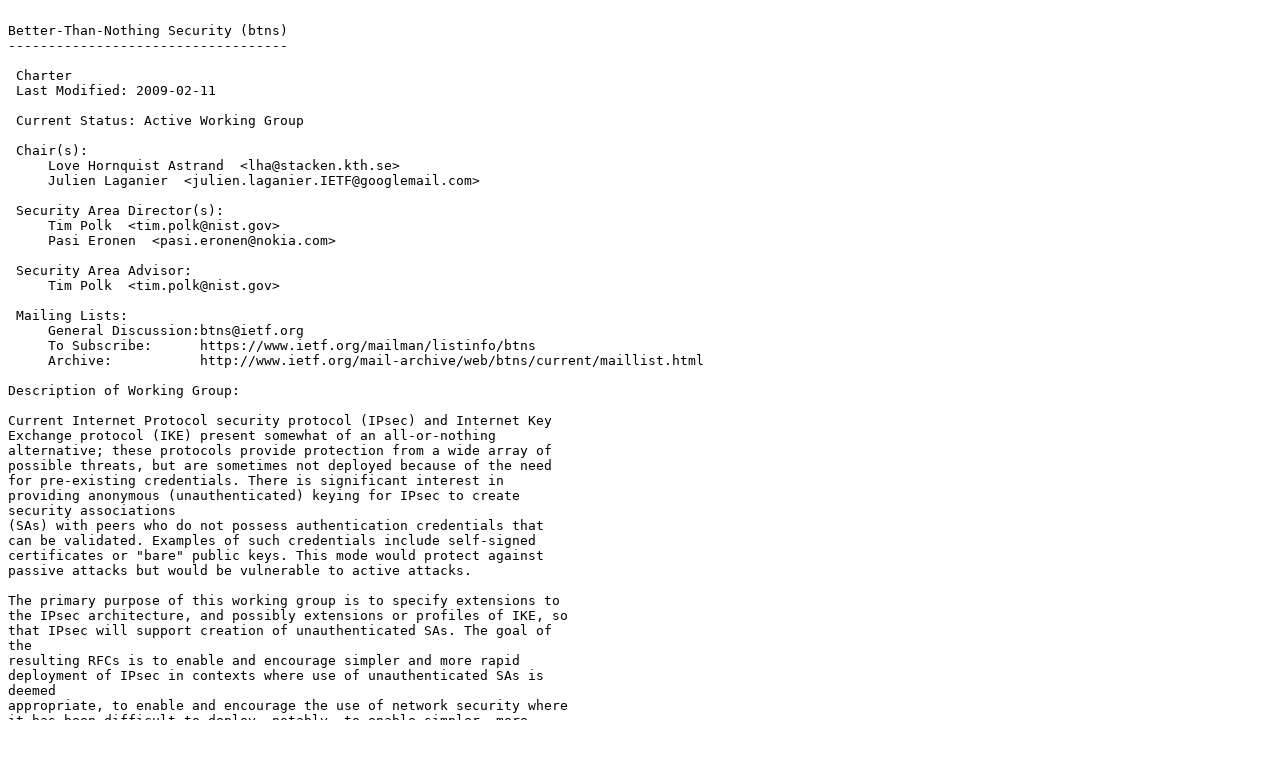

--- FILE ---
content_type: text/plain; charset=utf-8
request_url: https://www.ietf.org/ietf-ftp/ietf/btns/btns-charter.2009-03-24.4.txt
body_size: 2149
content:

Better-Than-Nothing Security (btns)
-----------------------------------

 Charter
 Last Modified: 2009-02-11

 Current Status: Active Working Group

 Chair(s):
     Love Hornquist Astrand  <lha@stacken.kth.se>
     Julien Laganier  <julien.laganier.IETF@googlemail.com>

 Security Area Director(s):
     Tim Polk  <tim.polk@nist.gov>
     Pasi Eronen  <pasi.eronen@nokia.com>

 Security Area Advisor:
     Tim Polk  <tim.polk@nist.gov>

 Mailing Lists: 
     General Discussion:btns@ietf.org
     To Subscribe:      https://www.ietf.org/mailman/listinfo/btns
     Archive:           http://www.ietf.org/mail-archive/web/btns/current/maillist.html

Description of Working Group:

Current Internet Protocol security protocol (IPsec) and Internet Key
Exchange protocol (IKE) present somewhat of an all-or-nothing
alternative; these protocols provide protection from a wide array of
possible threats, but are sometimes not deployed because of the need
for pre-existing credentials. There is significant interest in
providing anonymous (unauthenticated) keying for IPsec to create
security associations
(SAs) with peers who do not possess authentication credentials that
can be validated. Examples of such credentials include self-signed
certificates or "bare" public keys. This mode would protect against
passive attacks but would be vulnerable to active attacks.

The primary purpose of this working group is to specify extensions to
the IPsec architecture, and possibly extensions or profiles of IKE, so
that IPsec will support creation of unauthenticated SAs. The goal of 
the
resulting RFCs is to enable and encourage simpler and more rapid
deployment of IPsec in contexts where use of unauthenticated SAs is 
deemed
appropriate, to enable and encourage the use of network security where
it has been difficult to deploy--notably, to enable simpler, more
rapid deployment.

Any IKE and IPsec extensions/profiles developed in this WG must not
undermine the security facilities already defined for IPsec.
Specifically, the access control facilities that are central to IPsec
must not be degraded when unauthenticated SAs are employed
concurrently with authenticated SAs in the same IPsec implementation.

Two related problems emerged during the discussion of this problem.
First, there is a desire in the KITTEN, RDDP, NFSv4 and potentially
other working groups to make use of unauthenticated IPsec SAs, and
later cryptographically bind these SAs to applications, which perform
their own authentication. The specification of how this binding is
performed for IPsec and the specification of how the binding interacts
with application authentication protocols are out of scope for this
working group. However, interactions between this cryptographic
channel binding and IPsec (e.g., the PAD, SPD, SAD, etc.) are expected
to be similar to those for the unauthenticated mode with no
binding. To avoid duplication of effort, This working group needs to
consider how to support channel bindings when developing extensions to
IPsec, specifically the PAD and SPD elements.

Secondly, BTNS and the channel bindings work both encourage IPsec to
be used to secure higher layer protocols. As such we need to determine
what information these higher layer protocols need from IPsec.

Two proposals are under discussion for providing unauthenticated SA
support for IPsec: bare RSA keys transported by IKE and self-signed
certificates transported by IKE.


The WG has the following specific goals:

a) Develop an informational framework document to describe the
motivation and goals for having security protocols that support
anonymous keying of security associations in general, and IPsec and 
IKE in
particular

b) Develop an informational applicability statement, describing a set
of threat models with relaxed adversary capability assumptions, to
characterize the contexts in which use of unauthenticated SAs is 
appropriate

c) If necessary, specify standards-track IKE extensions or profiles
that support one or both of the bare RSA keys or self-signed
certificates

d) Specify standards-track extensions to the SPD and PAD to support
unauthenticated SAs for IPsec and cryptographic channel bindings for 
IPsec

e) Develop an informational document describing the interfaces that
IPsec implementations should provide to allow IPsec SAs to be used to
secure higher layer protocols

The final goal is expected to complement work going on elsewhere in
establishing best current practice for higher layer protocols secured
by IPsec.

 Goals and Milestones:

   Done         Confirm on mailing list whether SPD and/or PAD extensions are 
                needed (d) 

   Done         First version of problem and applicability statement (a+b) 

   Done         First version of SPD and/or PAD extensions draft (if needed) 

   Done         First version of IKE extensions draft (if needed) 

   Done         WG LC on problem and applicability statement (a+b) 

   Done         Submit problem and applicability statement to IESG (a+b) 

   Done         First version of IPsec interfaces draft (e) 

   Feb 2007       WG LC on IKE extensions (c) 

   Done         WG LC on SPD and/or PAD extensions (d) 

   Mar 2007       Submit IKE extensions to the IESG 

   Done         Submit SPD and/or PAD extensions to the IESG 

   Oct 2007       WG LC on IPsec interfaces draft 

   Nov 2007       Submit IPsec interfaces draft to the IESG 

   Nov 2007       Recharter or close the WG 


 Internet-Drafts:

Posted Revised         I-D Title   <Filename>
------ ------- --------------------------------------------
Feb 2006 Nov 2008   <draft-ietf-btns-connection-latching-08.txt>
                IPsec Channels: Connection Latching 

Jun 2007 Nov 2008   <draft-ietf-btns-abstract-api-02.txt>
                An abstract interface between applications and IPsec 

 Request For Comments:

  RFC   Stat Published     Title
------- -- ----------- ------------------------------------
RFC5387 I    Nov 2008    Problem and Applicability Statement for Better Than 
                       Nothing Security (BTNS) 

RFC5386 PS   Nov 2008    Better-Than-Nothing-Security: An Unauthenticated Mode of 
                       IPsec 
